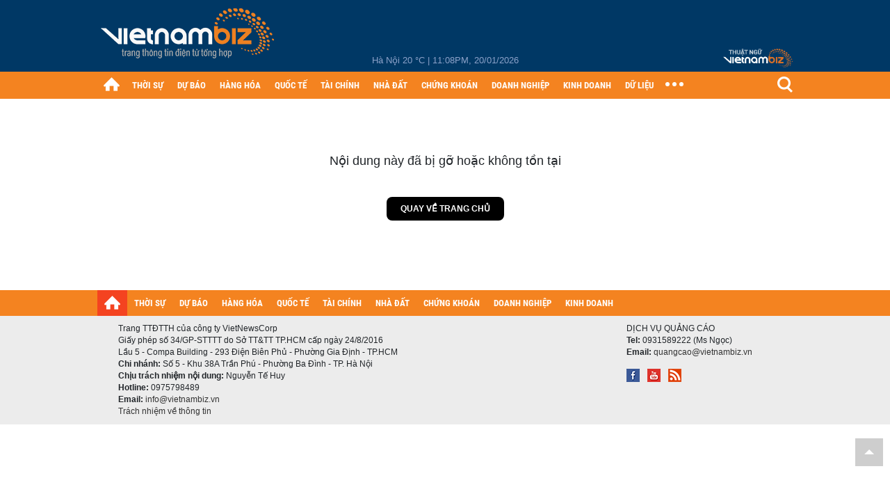

--- FILE ---
content_type: application/javascript; charset=utf-8
request_url: https://fundingchoicesmessages.google.com/f/AGSKWxWQy80L5EuISpMa-WoJg-0l8do06vH6Y9zzCnE9ymJpg7wfhZP687rxAFfILwV9Z7ihN7J1IvF5c7vtW4iYb29YViundssieBgpvtcjCh2Am7SQHnMABlJS4kQ_sujbo-lTPKzNsOpTLbwIqC6omKtWPpOhvzG-t0t7FQar0gX1y0Aag0VM-IIAyKV_/_/adfr./templates/adv_/viewer/rad?_platform_ads./adnetwork_
body_size: -1291
content:
window['2c7ed66b-aac6-40d4-926d-4b8ff51d186f'] = true;